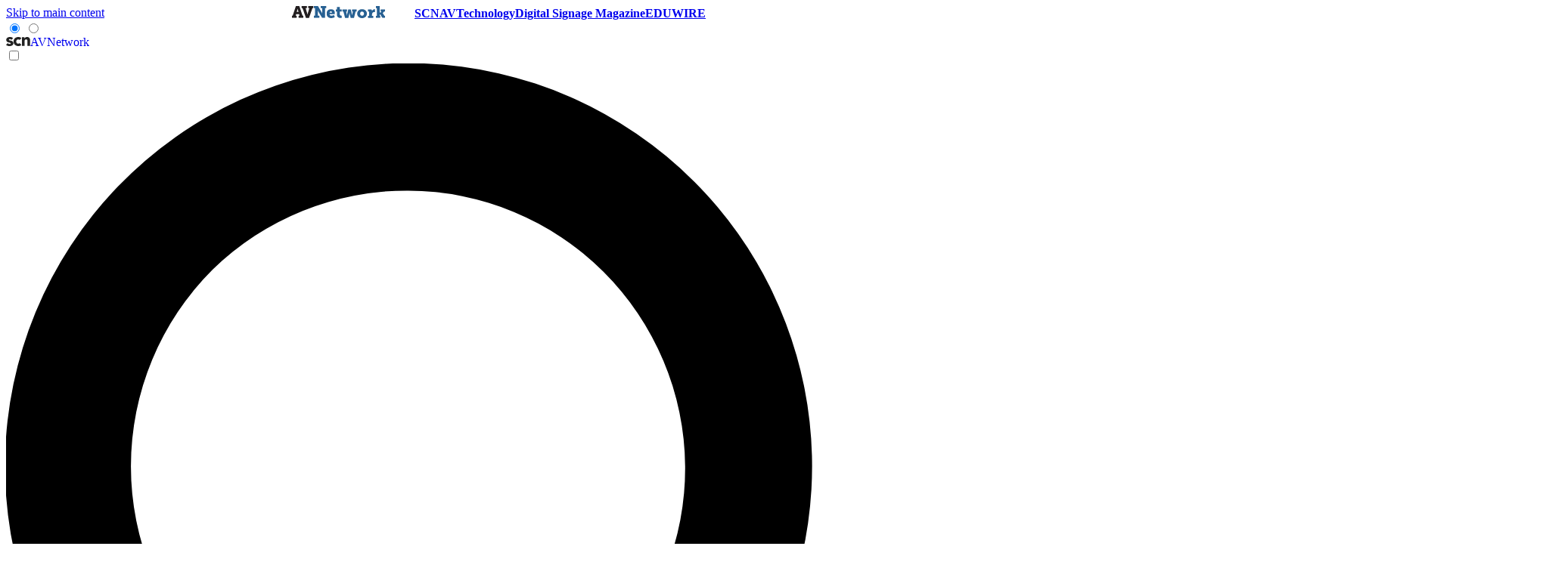

--- FILE ---
content_type: application/javascript;charset=UTF-8
request_url: https://leadintel.io/track?jsonp=_olay.callbackAdTracking&embed=1&layouts=0&layoutType=overlay&version=3&agencyId=undefined&siteId=undefined&_mpl=wni0pzu0&referer=https%3A%2F%2Fwww.avnetwork.com%2Farchives%2Fscn0918&trk=%26_ms%3D38
body_size: 82
content:
_olay.callbackAdTracking({muu:'187125a7-2513-42fa-a777-152c7a0585f6'});